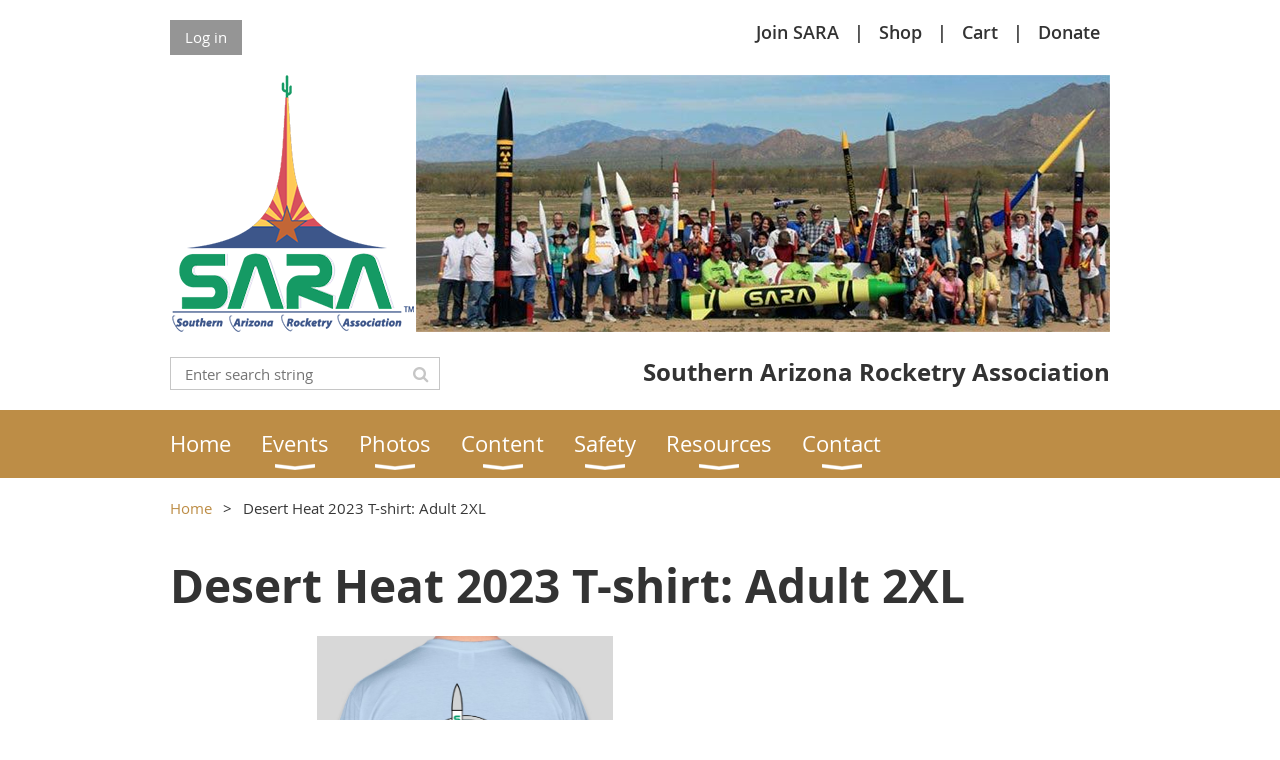

--- FILE ---
content_type: text/html; charset=utf-8
request_url: https://www.sararocketry.org/Sys/Store/Products/296979
body_size: 7260
content:
<!DOCTYPE html>
<!--[if lt IE 7 ]><html lang="en" class="no-js ie6 "><![endif]-->
<!--[if IE 7 ]><html lang="en" class="no-js ie7 "> <![endif]-->
<!--[if IE 8 ]><html lang="en" class="no-js ie8 "> <![endif]-->
<!--[if IE 9 ]><html lang="en" class="no-js ie9 "><![endif]-->
<!--[if (gt IE 9)|!(IE)]><!--><html lang="en" class="no-js "> <!--<![endif]-->
  <head id="Head1">
		<link rel="stylesheet" type="text/css" href="https://kit-pro.fontawesome.com/releases/latest/css/pro.min.css" />
<meta name="viewport" content="width=device-width, initial-scale=1.0">
<link href="https://sf.wildapricot.org/BuiltTheme/whiteboard_lunchbag_brown.v3.0/current/ac21015c/Styles/combined.css" rel="stylesheet" type="text/css" /><link href="https://www.sararocketry.org/resources/theme/customStyles.css?t=637593548439930000" rel="stylesheet" type="text/css" /><link href="https://www.sararocketry.org/resources/theme/user.css?t=637829714010000000" rel="stylesheet" type="text/css" /><link href="https://live-sf.wildapricot.org/WebUI/built9.12.0-23d3d10/scripts/public/react/index-84b33b4.css" rel="stylesheet" type="text/css" /><link href="https://live-sf.wildapricot.org/WebUI/built9.12.0-23d3d10/css/shared/ui/shared-ui-compiled.css" rel="stylesheet" type="text/css" /><script type="text/javascript" language="javascript" id="idJavaScriptEnvironment">var bonaPage_BuildVer='9.12.0-23d3d10';
var bonaPage_AdminBackendUrl = '/admin/';
var bonaPage_StatRes='https://live-sf.wildapricot.org/WebUI/';
var bonaPage_InternalPageType = { isUndefinedPage : false,isWebPage : false,isAdminPage : false,isDialogPage : false,isSystemPage : true,isErrorPage : false,isError404Page : false };
var bonaPage_PageView = { isAnonymousView : true,isMemberView : false,isAdminView : false };
var WidgetMode = 0;
var bonaPage_IsUserAnonymous = true;
var bonaPage_ThemeVer='ac21015c637829714010000000637593548439930000'; var bonaPage_ThemeId = 'whiteboard_lunchbag_brown.v3.0'; var bonaPage_ThemeVersion = '3.0';
var bonaPage_id='SysOnlineStoreProduct'; version_id='';
if (bonaPage_InternalPageType && (bonaPage_InternalPageType.isSystemPage || bonaPage_InternalPageType.isWebPage) && window.self !== window.top) { var success = true; try { var tmp = top.location.href; if (!tmp) { top.location = self.location; } } catch (err) { try { if (self != top) { top.location = self.location; } } catch (err) { try { if (self != top) { top = self; } success = false; } catch (err) { success = false; } } success = false; } if (!success) { window.onload = function() { document.open('text/html', 'replace'); document.write('<ht'+'ml><he'+'ad></he'+'ad><bo'+'dy><h1>Wrong document context!</h1></bo'+'dy></ht'+'ml>'); document.close(); } } }
try { function waMetricsGlobalHandler(args) { if (WA.topWindow.waMetricsOuterGlobalHandler && typeof(WA.topWindow.waMetricsOuterGlobalHandler) === 'function') { WA.topWindow.waMetricsOuterGlobalHandler(args); }}} catch(err) {}
 try { if (parent && parent.BonaPage) parent.BonaPage.implementBonaPage(window); } catch (err) { }
try { document.write('<style type="text/css"> .WaHideIfJSEnabled, .HideIfJSEnabled { display: none; } </style>'); } catch(err) {}
var bonaPage_WebPackRootPath = 'https://live-sf.wildapricot.org/WebUI/built9.12.0-23d3d10/scripts/public/react/';</script><script type="text/javascript" language="javascript" src="https://live-sf.wildapricot.org/WebUI/built9.12.0-23d3d10/scripts/shared/bonapagetop/bonapagetop-compiled.js" id="idBonaPageTop"></script><script type="text/javascript" language="javascript" src="https://live-sf.wildapricot.org/WebUI/built9.12.0-23d3d10/scripts/public/react/index-84b33b4.js" id="ReactPublicJs"></script><script type="text/javascript" language="javascript" src="https://live-sf.wildapricot.org/WebUI/built9.12.0-23d3d10/scripts/shared/ui/shared-ui-compiled.js" id="idSharedJs"></script><script type="text/javascript" language="javascript" src="https://live-sf.wildapricot.org/WebUI/built9.12.0-23d3d10/General.js" id=""></script><script type="text/javascript" language="javascript" src="https://sf.wildapricot.org/BuiltTheme/whiteboard_lunchbag_brown.v3.0/current/ac21015c/Scripts/combined.js" id=""></script><title>Southern Arizona Rocketry Association - Online store product</title>
<link rel="shortcut icon" type="image/ico" href="/Resources/Pictures/favicon.ico" /><meta name="apple-itunes-app" content="app-id=1220348450, app-argument="><link rel="search" type="application/opensearchdescription+xml" title="www.sararocketry.org" href="/opensearch.ashx" /></head>
  <body id="PAGEID_SysOnlineStoreProduct" class="publicContentView LayoutMain">
<div class="mLayout layoutMain state1" id="mLayout">

<script type="text/javascript">
/*
var layoutState = document.getElementById('mLayout');
var rsStateWidth1 = 960;
var rsStateWidth2 = 600;
var rsStateWidth3 = 320;

function SetStateLayout()
{
	var bodyWidth = BonaPage.getInnerWidth();

	layoutState.className = layoutState.className.replace(/\s?state\d+/g,"");

	if( bodyWidth >= rsStateWidth1 )
		layoutState.className += ' state1';
	if( bodyWidth >= rsStateWidth2 && bodyWidth < rsStateWidth1 )
		layoutState.className += ' state2';
	if( bodyWidth < rsStateWidth2 )
		layoutState.className += ' state3';

	// message
	if( !document.getElementById('textWidth') )
	{
		var firstEl = layoutState.getElementsByTagName('div')[0];
		var newDivElem = document.createElement('div');
		newDivElem.id = 'textWidth';
		layoutState.insertBefore(newDivElem, firstEl);
	}
	document.getElementById('textWidth').innerHTML = 'bodyWidth: ' + bodyWidth;
}


jq$(function(){

	SetStateLayout();

	if (window.addEventListener)
	{
		window.addEventListener('resize', function() { SetStateLayout(); }, false);
		window.addEventListener("orientationchange", function() { SetStateLayout(); }, false);
	}

});*/

</script> <!-- header zone -->
		<div class="zoneHeader1">
			<div class="container_12">
				<div class="s1_grid_12 s2_grid_12 s3_grid_12">
<div id="idHeaderContentHolder" data-componentId="Header" class="WaPlaceHolder WaPlaceHolderHeader" style=""><div style=""><div id="id_us9nOBV" data-componentId="us9nOBV" class="WaLayoutContainerFirst" style=""><table cellspacing="0" cellpadding="0" class="WaLayoutTable" style=""><tr data-componentId="us9nOBV_row" class="WaLayoutRow"><td id="id_isTXLdq" data-componentId="isTXLdq" class="WaLayoutItem" style="width:50%;"><div id="id_4nGAJpY" class="WaLayoutPlaceHolder placeHolderContainer" data-componentId="4nGAJpY" style=""><div style=""><div id="id_fylOOTM" class="WaGadgetOnly WaGadgetLoginButton  gadgetStyleNone" style="" data-componentId="fylOOTM" ><div class="alignLeft">
  <div class="loginBoxLinkContainer">
    <a class="loginBoxLinkButton" href="https://www.sararocketry.org/Sys/Login">Log in</a>
  </div>
  </div>
</div></div></div></td><td style="" data-componentId="isTXLdq_separator" class="WaLayoutSeparator"><div style="width: inherit;"></div></td><td id="id_1quleLh" data-componentId="1quleLh" class="WaLayoutItem" style="width:50%;"><div id="id_un7sUfB" class="WaLayoutPlaceHolder placeHolderContainer" data-componentId="un7sUfB" style=""><div style=""><div id="id_Nb4fLMm" class="WaGadgetOnly WaGadgetCustomMenu  menuStyleNone" style="" data-componentId="Nb4fLMm" ><div class="gadgetStyleBody " style=""  data-areaHeight="auto">
<ul class="orientationHorizontal alignRight">

<li>
			<a href="/join-us" title="Join SARA">Join SARA</a>
		</li>
<li>
			<a href="/Shop" title="Shop">Shop</a>
		</li>
<li>
			<a href="/Sys/Store/Cart" title="Cart">Cart</a>
		</li>
<li>
			<a href="/Donate" title="Donate">Donate</a>
		</li>
</ul>

</div>
</div></div></div></td></tr></table> </div><div id="id_Xejxuxs" class="WaGadget WaGadgetContent  gadgetStyleNone" style="" data-componentId="Xejxuxs" ><div class="gadgetStyleBody gadgetContentEditableArea" style="" data-editableArea="0" data-areaHeight="auto">
<p><img src="/resources/Pictures/website%20banner%20940.png" alt="" title="" border="0"><br></p></div>
</div><div id="id_c7zHqZF" data-componentId="c7zHqZF" class="WaLayoutContainer" style=""><table cellspacing="0" cellpadding="0" class="WaLayoutTable" style=""><tr data-componentId="c7zHqZF_row" class="WaLayoutRow"><td id="id_FYchdNu" data-componentId="FYchdNu" class="WaLayoutItem" style="width:30%;"><div id="id_F89UQMZ" class="WaLayoutPlaceHolder placeHolderContainer" data-componentId="F89UQMZ" style=""><div style=""><div id="id_yIXxYXy" class="WaGadgetOnly WaGadgetSiteSearch  gadgetStyleNone" style="" data-componentId="yIXxYXy" ><div class="gadgetStyleBody " style=""  data-areaHeight="auto">
<div class="searchBoxOuter alignLeft">
	<div class="searchBox">
<form method="post" action="https://www.sararocketry.org/Sys/Search" id="id_yIXxYXy_form" class="generalSearchBox"  data-disableInAdminMode="true">
<span class="searchBoxFieldContainer"><input class="searchBoxField" type="text" name="searchString" id="idid_yIXxYXy_searchBox" value="" maxlength="300" autocomplete="off"  placeholder="Enter search string"></span>
<div class="autoSuggestionBox" id="idid_yIXxYXy_resultDiv"></div>
</form></div>
	</div>
	<script type="text/javascript">
		(function(){

			function init()
			{
				var model = {};
				model.gadgetId = 'idid_yIXxYXy';
				model.searchBoxId = 'idid_yIXxYXy_searchBox';
				model.resultDivId = 'idid_yIXxYXy_resultDiv';
				model.selectedTypes = '31';
				model.searchTemplate = 'https://www.sararocketry.org/Sys/Search?q={0}&types={1}&page={2}';
				model.searchActionUrl = '/Sys/Search/DoSearch';
				model.GoToSearchPageTextTemplate = 'Search for &#39;{0}&#39;';
				model.autoSuggest = true;
				var WASiteSearch = new WASiteSearchGadget(model);
			}

			jq$(document).ready(init);
		}) ();
	</script>
</div>
</div></div></div></td><td style="" data-componentId="FYchdNu_separator" class="WaLayoutSeparator"><div style="width: inherit;"></div></td><td id="id_pK5ja1G" data-componentId="pK5ja1G" class="WaLayoutItem" style="width:70%;"><div id="id_wqh9CDU" class="WaLayoutPlaceHolder placeHolderContainer" data-componentId="wqh9CDU" style=""><div style=""><div id="id_PjKIuiY" class="WaGadgetOnly WaGadgetContent  gadgetStyleNone" style="" data-componentId="PjKIuiY" ><div class="gadgetStyleBody gadgetContentEditableArea" style="" data-editableArea="0" data-areaHeight="auto">
<h4 align="right"><font style="font-size: 24px;">Southern Arizona Rocketry Association</font></h4></div>
</div></div></div></td></tr></table> </div><div id="id_yOhi7Wr" class="WaGadget WaGadgetMenuHorizontal  menuStyle002" style="margin-bottom:20px;" data-componentId="yOhi7Wr" ><div class="menuBackground"></div>
<div class="menuInner">
	<ul class="firstLevel">
<li class=" ">
	<div class="item">
		<a href="https://www.sararocketry.org/" title="Home"><span>Home</span></a>
</div>
</li>
	
<li class=" dir">
	<div class="item">
		<a href="https://www.sararocketry.org/events" title="Events"><span>Events</span></a>
<ul class="secondLevel">
<li class=" ">
	<div class="item">
		<a href="https://www.sararocketry.org/events/timpa" title="TIMPA Launches"><span>TIMPA Launches</span></a>
</div>
</li>
	
<li class=" ">
	<div class="item">
		<a href="https://www.sararocketry.org/events/agua-blanca" title="Agua Blanca Launches"><span>Agua Blanca Launches</span></a>
</div>
</li>
	
<li class=" ">
	<div class="item">
		<a href="https://www.sararocketry.org/events/udall" title="Udall Launches"><span>Udall Launches</span></a>
</div>
</li>
	
</ul>
</div>
</li>
	
<li class=" dir">
	<div class="item">
		<a href="https://www.sararocketry.org/PhotoGallery" title="Photos"><span>Photos</span></a>
<ul class="secondLevel">
<li class=" ">
	<div class="item">
		<a href="https://www.sararocketry.org/lost-and-found" title="Lost and Found"><span>Lost and Found</span></a>
</div>
</li>
	
</ul>
</div>
</li>
	
<li class=" dir">
	<div class="item">
		<a href="https://www.sararocketry.org/Content-Page" title="Content"><span>Content</span></a>
<ul class="secondLevel">
<li class=" ">
	<div class="item">
		<a href="https://www.sararocketry.org/News" title="News"><span>News</span></a>
</div>
</li>
	
<li class=" ">
	<div class="item">
		<a href="https://www.sararocketry.org/articles" title="Articles"><span>Articles</span></a>
</div>
</li>
	
</ul>
</div>
</li>
	
<li class=" dir">
	<div class="item">
		<a href="https://www.sararocketry.org/Safety" title="Safety"><span>Safety</span></a>
<ul class="secondLevel">
<li class=" ">
	<div class="item">
		<a href="https://www.sararocketry.org/page-18128" title="NAR Safety Resources"><span>NAR Safety Resources</span></a>
</div>
</li>
	
<li class=" ">
	<div class="item">
		<a href="https://www.sararocketry.org/page-18134" title="MESS Report"><span>MESS Report</span></a>
</div>
</li>
	
</ul>
</div>
</li>
	
<li class=" dir">
	<div class="item">
		<a href="https://www.sararocketry.org/Resources-Links" title="Resources"><span>Resources</span></a>
<ul class="secondLevel">
<li class=" dir">
	<div class="item">
		<a href="https://www.sararocketry.org/Launch-Info" title="Launch Info"><span>Launch Info</span></a>
<ul class="secondLevel">
<li class=" dir">
	<div class="item">
		<a href="https://www.sararocketry.org/TIMPA" title="Main TIMPA Launch Site"><span>Main TIMPA Launch Site</span></a>
<ul class="secondLevel">
<li class=" ">
	<div class="item">
		<a href="https://www.sararocketry.org/Rocket-Recovery-at-TIMPA" title="Rocket Recovery at TIMPA"><span>Rocket Recovery at TIMPA</span></a>
</div>
</li>
	
</ul>
</div>
</li>
	
<li class=" ">
	<div class="item">
		<a href="https://www.sararocketry.org/Udall-Park" title="Udall Park Launch Site"><span>Udall Park Launch Site</span></a>
</div>
</li>
	
<li class=" dir">
	<div class="item">
		<a href="https://www.sararocketry.org/Range-Procedures" title="Range Procedures"><span>Range Procedures</span></a>
<ul class="secondLevel">
<li class=" ">
	<div class="item">
		<a href="https://www.sararocketry.org/sara-safety-code" title="SARA Safety Code"><span>SARA Safety Code</span></a>
</div>
</li>
	
<li class=" ">
	<div class="item">
		<a href="https://www.sararocketry.org/liability-medical-release" title="Liability/Medical Release"><span>Liability/Medical Release</span></a>
</div>
</li>
	
<li class=" ">
	<div class="item">
		<a href="https://www.sararocketry.org/photo-release-and-waiver" title="Photo Release and Waiver"><span>Photo Release and Waiver</span></a>
</div>
</li>
	
<li class=" ">
	<div class="item">
		<a href="https://www.sararocketry.org/timpa-camping-rules" title="TIMPA Camping Rules"><span>TIMPA Camping Rules</span></a>
</div>
</li>
	
</ul>
</div>
</li>
	
<li class=" ">
	<div class="item">
		<a href="https://www.sararocketry.org/SARA-Event-Terms-and-Conditions" title="SARA Event Terms and Conditions"><span>SARA Event Terms and Conditions</span></a>
</div>
</li>
	
<li class=" dir">
	<div class="item">
		<a href="https://www.sararocketry.org/Agua-Blanca-Event-Terms-and-Conditions" title="Agua Blanca Event Terms and Conditions"><span>Agua Blanca Event Terms and Conditions</span></a>
<ul class="secondLevel">
<li class=" ">
	<div class="item">
		<a href="https://www.sararocketry.org/agua-blanca-camping" title="Agua Blanca Camping Rules"><span>Agua Blanca Camping Rules</span></a>
</div>
</li>
	
</ul>
</div>
</li>
	
</ul>
</div>
</li>
	
<li class=" ">
	<div class="item">
		<a href="https://www.sararocketry.org/Club-Files" title="Club Files"><span>Club Files</span></a>
</div>
</li>
	
<li class=" ">
	<div class="item">
		<a href="https://www.sararocketry.org/Links" title="Links"><span>Links</span></a>
</div>
</li>
	
<li class=" ">
	<div class="item">
		<a href="https://www.sararocketry.org/Vendors" title="Vendors"><span>Vendors</span></a>
</div>
</li>
	
</ul>
</div>
</li>
	
<li class=" dir">
	<div class="item">
		<a href="https://www.sararocketry.org/Contact" title="Contact"><span>Contact</span></a>
<ul class="secondLevel">
<li class=" ">
	<div class="item">
		<a href="https://www.sararocketry.org/Code-of-Ethics" title="Code of Ethics"><span>Code of Ethics</span></a>
</div>
</li>
	
<li class=" ">
	<div class="item">
		<a href="https://www.sararocketry.org/Code-of-Conduct" title="Code of Conduct"><span>Code of Conduct</span></a>
</div>
</li>
	
</ul>
</div>
</li>
	
</ul>
</div>

<script type="text/javascript">
	jq$(function()
	{
		var gadgetHorMenu = jq$('#id_yOhi7Wr'),
			gadgetHorMenuContainer = gadgetHorMenu.find('.menuInner'),
			firstLevelMenu = gadgetHorMenu.find('ul.firstLevel'),
			holderInitialMenu = firstLevelMenu.children(),
			outsideItems = null,
			phantomElement = '<li class="phantom"><div class="item"><a href="#"><span>&#x2261;</span></a><ul class="secondLevel"></ul></div></li>',
			placeHolder = gadgetHorMenu.parents('.WaLayoutPlaceHolder'),
			placeHolderId = placeHolder && placeHolder.attr('data-componentId'),
			mobileState = false,
			rsStateWidth2 = 617,
			isTouchSupported = !!(('ontouchstart' in window) || (window.DocumentTouch && document instanceof DocumentTouch) || (navigator.msPointerEnabled && navigator.msMaxTouchPoints));


		function resizeMenu()
		{
			var i,
				len,
				fitMenuWidth = 0,
				menuItemPhantomWidth = 80;

			// background track
			gadgetHorMenu.find('.menuBackground').css(
			{
				'width': jq$('body').width(),
				'left': ( ( jq$('body').width() - gadgetHorMenu.width() ) * -0.5 )
			});

			firstLevelMenu.html( holderInitialMenu).removeClass('adapted').css({ width: 'auto' }); // restore initial menu

			if( !gadgetHorMenuContainer.find('.menuButton').size() )
			{
				gadgetHorMenuContainer.prepend('<div class="menuButton"></div>');

				gadgetHorMenuContainer.find('.menuButton').on("click",function()
				{
					gadgetHorMenuContainer.find('ul.firstLevel').toggle();
					return false;
				});

				jq$('body').on("click",function()
				{
					if( mobileState )
						gadgetHorMenuContainer.find('ul.firstLevel').hide();
				});
			}

			// for state 3
			if( jq$(window).width() < rsStateWidth2 && mobileState == false )
			{
				gadgetHorMenuContainer.find('ul.firstLevel').attr('style','');
				mobileState = true;

				return false;
			}

			if( jq$(window).width() >= rsStateWidth2 )
			{
				gadgetHorMenuContainer.find('ul.firstLevel').attr('style','');
				mobileState = false;
			}


			if( firstLevelMenu.width() > gadgetHorMenuContainer.width() ) // if menu oversize
			{
				menuItemPhantomWidth = firstLevelMenu.addClass('adapted').append( phantomElement).children('.phantom').width();

				for( i = 0, len = holderInitialMenu.size(); i <= len; i++ )
				{
					fitMenuWidth += jq$( holderInitialMenu.get(i) ).width();

					if( fitMenuWidth + menuItemPhantomWidth > gadgetHorMenuContainer.width() )
					{
						outsideItems = firstLevelMenu.children(':gt('+(i-1)+'):not(.phantom)').remove();
						firstLevelMenu.find('.phantom > .item > ul').append( outsideItems);
						break;
					}
				}
				gadgetHorMenu.find('.phantom > .item > a').click(function(){ return false; });
			}

			disableFirstTouch();

			firstLevelMenu.css( 'width', '' ); // restore initial menu width
			firstLevelMenu.children().removeClass('last-child').eq(-1).addClass('last-child'); // add last-child mark
		}

		resizeMenu();

		jq$(window).resize(function()
		{
			resizeMenu();
		});

		jq$(window).load(function(){
			resizeMenu();
		});

		function onLayoutColumnResized(sender, args)
		{
			args = args || {};

			if (placeHolderId && (placeHolderId == args.leftColPlaceHolderId || placeHolderId == args.rightColPlaceHolderId))
			{
				resizeMenu();
			}
		}

		BonaPage.addPageStateHandler(BonaPage.PAGE_PARSED, function() { WA.Gadgets.LayoutColumnResized.addHandler(onLayoutColumnResized); });
		BonaPage.addPageStateHandler(BonaPage.PAGE_UNLOADED, function() { WA.Gadgets.LayoutColumnResized.removeHandler(onLayoutColumnResized); });


        function disableFirstTouch()
        {
          if (!isTouchSupported) return;


          jq$('#id_yOhi7Wr').find('.menuInner li.dir > .item > a').on( 'click', function(event)
          {
            if( !this.touchCounter )
              this.touchCounter = 0;

            if( this.touchCounter >= 1 )
            {
              this.touchCounter = 0;
              return true;
            }
            this.touchCounter++;

            if (!mobileState)
            {
              WA.stopEventDefault(event);
            }
          });

          jq$('#id_yOhi7Wr').find('.menuInner li.dir > .item > a').on( 'mouseout', function(event)
          {
            if( !this.touchCounter )
              this.touchCounter = 0;
            this.touchCounter = 0;
          });
        }

        disableFirstTouch();

	});
</script></div><div id="id_GsQDnbD" class="WaGadgetLast WaGadgetBreadcrumbs  gadgetStyleNone" style="" data-componentId="GsQDnbD" ><div class="gadgetStyleBody " style=""  data-areaHeight="auto">
<ul>
<li><a href="https://www.sararocketry.org/">Home</a></li>
<li class="last">Desert Heat 2023 T-shirt: Adult 2XL</li>
</ul>
</div>
</div></div>
</div></div>
			</div>
		</div>
		<div class="zoneHeader2">
			<div class="container_12">
				<div class="s1_grid_12 s2_grid_12 s3_grid_12">
</div>
			</div>
		</div>
		<div class="zoneHeader3">
			<div class="container_12">
				<div class="s1_grid_12 s2_grid_12 s3_grid_12">
</div>
			</div>
		</div>
		<div class="zoneHeader4">
			<div class="container_12">
				<div class="s1_grid_12 s2_grid_12 s3_grid_12">
</div>
			</div>
		</div>
		<!-- /header zone -->

<!-- content zone -->
	<div class="zoneContent">
		<div class="container_12">
			<div class="s1_grid_12 s2_grid_12 s3_grid_12">
<div id="idPrimaryContentBlock1Content" data-componentId="Content" class="WaPlaceHolder WaPlaceHolderContent" style=""><div style=""><div id="id_F6YVaaA" class="WaGadgetOnly WaGadgetOnlineStoreProduct  gadgetStyleNone" style="" data-componentId="F6YVaaA" ><div class="OnlineStoreProduct_title_container">
	<h1>Desert Heat 2023 T-shirt: Adult 2XL</h1>
</div>
<div class="OnlineStoreProduct_content_container">
<div class="OnlineStoreProduct_gallery">
			<a class="OnlineStoreProduct_gallery_cover_container" href="https://www.sararocketry.org/resources/58317063/dh23finalback.png" data-lightbox="cover-image">
				<div class="OnlineStoreProduct_gallery_cover">
					<div class="OnlineStoreProduct_gallery_cover_img_container">
						<img id="OnlineStoreProduct_gallery_cover_img" src="https://www.sararocketry.org/resources/58317063/dh23finalback.png">
					</div>
				</div>
				<div class="OnlineStoreProduct_gallery_cover_zoom_icon">&#xf00e;</div>
			</a>
<ul id="OnlineStoreProduct_gallery_thumbs"><li>
	<a href="https://www.sararocketry.org/resources/58317063/dh23finalback.png">
		<img src="https://www.sararocketry.org/resources/58317063/dh23finalback.png">
	</a>
</li><li>
	<a href="https://www.sararocketry.org/resources/58317063/dh23finalfront.png">
		<img src="https://www.sararocketry.org/resources/58317063/dh23finalfront.png">
	</a>
</li><li>
	<a href="https://www.sararocketry.org/resources/58317063/std%20shirt%20sizes.png">
		<img src="https://www.sararocketry.org/resources/58317063/std%20shirt%20sizes.png">
	</a>
</li><li>
	<a href="https://www.sararocketry.org/resources/58317063/ladies%20shirt%20sizes.png">
		<img src="https://www.sararocketry.org/resources/58317063/ladies%20shirt%20sizes.png">
	</a>
</li><li>
	<a href="https://www.sararocketry.org/resources/58317063/kids%20shirt%20sizes.png">
		<img src="https://www.sararocketry.org/resources/58317063/kids%20shirt%20sizes.png">
	</a>
</li></ul>
</div>
<div class="OnlineStoreProduct_aside">
	    <div class="OnlineStoreCatalog_pricePanel">
    <div class="OnlineStoreCatalog_price_row">
        <span class="OnlineStoreCatalog_price_label">
            Regular price
        </span>

        <span class="OnlineStoreCatalog_list_price">
            $32.50</span>
    </div>
    </div>
<div class="OnlineStoreButton">
			<div class="addToCartContainer">
				<button id="OnlineStoreProduct_addToCart"
					class="typeButton OnlineStoreProduct_addToCartButton"
					type="button"
disabled="true">
					<i class="fa fa-shopping-cart" aria-hidden="true"></i>
					<span>Add to cart</span>
				</button>
				<a id="OnlineStoreProduct_viewCart" class="addToCart" href="#">View cart</a>
			</div>
			<script>
				window.currentProduct = {"id":296979,"title":"Desert Heat 2023 T-shirt: Adult 2XL","description":"SARA\u0027s Desert Heat 2023 T-shirts are a cotton/polyester blend, available in sizes from YXS S to 5XL. This is the 2XL size. See sizing charts in product photos.\n\nPre-ordering a Desert Heat T-shirt is a great way to show your support for model rocketry in Southern Arizona, and it helps support club operations. We don\u0027t expect to order this T-shirt again, so this is your last chance to grab one of these unique designs! We need to have 40 shirts on order in order to secure this pricing, so if we do not have orders for 40 shirts, we will cancel the shirt order and refund orders.","price":{"regular":32.50,"members":null},"status":"ADMINONLY","type":"PHYSICAL","pictures":["https://www.sararocketry.org/resources/58317063/dh23finalback.png","https://www.sararocketry.org/resources/58317063/dh23finalfront.png","https://www.sararocketry.org/resources/58317063/std%20shirt%20sizes.png","https://www.sararocketry.org/resources/58317063/ladies%20shirt%20sizes.png","https://www.sararocketry.org/resources/58317063/kids%20shirt%20sizes.png"],"tags":["clothing","Desert Heat"],"options":[{"title":"Size","values":["2XL"]}],"variants":[{"id":279936,"options":[{"title":"Size","value":"2XL"}],"stock":0,"outOfStock":true,"trackInventory":true,"isActive":true}],"trackInventory":true,"stock":0,"outOfStock":true,"totalStock":0,"digitalProduct":null,"associationId":350758,"ecourseProduct":null,"created":"2022-05-04T23:14:35.322784Z"};
			</script>
		</div>
      <div class="OnlineStoreCatalog_OutOfStock_container" id="idOnlineStoreCatalog_OutOfStock_container" 
		style="display:block">Out of stock</div>
		
		<div class="OnlineStoreCatalog_AlreadyInCart_container" id="idOnlineStoreCatalog_AlreadyInCart_container" 
    style="visibility:hidden">Added to cart</div>
	</div>

	<div class="OnlineStoreProduct_information">
<div class="OnlineStoreProduct_description">
				<h3>Description</h3>
				<div style="white-space: pre-wrap;">SARA&#39;s Desert Heat 2023 T-shirts are a cotton/polyester blend, available in sizes from YXS S to 5XL. This is the 2XL size. See sizing charts in product photos.

Pre-ordering a Desert Heat T-shirt is a great way to show your support for model rocketry in Southern Arizona, and it helps support club operations. We don&#39;t expect to order this T-shirt again, so this is your last chance to grab one of these unique designs! We need to have 40 shirts on order in order to secure this pricing, so if we do not have orders for 40 shirts, we will cancel the shirt order and refund orders.</div>
			</div>
</div>
</div>
</div></div>
</div></div>
		</div>
	</div>
	<!-- /content zone -->

<!-- footer zone -->
		<div class="zoneFooter1">
			<div class="container_12">
				<div class="s1_grid_12 s2_grid_12 s3_grid_12">
<div id="idFooterContentHolder" data-componentId="Footer" class="WaPlaceHolder WaPlaceHolderFooter" style=""><div style=""><div id="id_ezXYAgS" class="WaGadgetFirst WaGadgetContent  gadgetStyleNone" style="margin-bottom:7px;" data-componentId="ezXYAgS" ><div class="gadgetStyleBody gadgetContentEditableArea" style="" data-editableArea="0" data-areaHeight="auto">
<p>Copyright © 2022 Southern Arizona Rocketry Association (SARA)<br>SARA is a volunteer-run <span style="background-color: rgb(255, 255, 255);">501(c)(3) non-profit corporation</span>&nbsp;based in Tucson, Arizona</p></div>
</div><div id="id_H4c9dPi" class="WaGadgetLast WaGadgetSocialProfile  gadgetThemeStyle" style="margin-top:0px;margin-bottom:0px;" data-componentId="H4c9dPi" ><div class="gadgetStyleBody " style=""  data-areaHeight="auto">
<ul class="orientationHorizontal  alignLeft" >


<li>
				<a href="https://www.facebook.com/SARArocketry" title="Facebook" class="Facebook" target="_blank"></a>
			</li>
<li>
				<a href="https://x.com/wildapricot" title="X" class="X" target="_blank"></a>
			</li>
		
</ul>

</div>
</div></div>
</div></div>
			</div>
		</div>
		<div class="zoneFooter2">
			<div class="container_12">
				<div class="s1_grid_12 s2_grid_12 s3_grid_12">
</div>
			</div>
		</div>
		<div class="zoneFooter3">
			<div class="container_12">
				<div class="s1_grid_12 s2_grid_12 s3_grid_12">
</div>
<div class="s1_grid_12 s2_grid_12 s3_grid_12">
<div id="idFooterPoweredByContainer">
	<span id="idFooterPoweredByWA">
Powered by <a href="http://www.wildapricot.com" target="_blank">Wild Apricot</a> Membership Software</span>
</div>
</div>
</div>
		</div>
		<!-- /footer zone -->

</div></body>
</html>
<script type="text/javascript">if (window.BonaPage && BonaPage.setPageState) { BonaPage.setPageState(BonaPage.PAGE_PARSED); }</script>

--- FILE ---
content_type: text/css
request_url: https://www.sararocketry.org/resources/theme/user.css?t=637829714010000000
body_size: 202
content:
/* SOCIAL LOGIN BUTTONS HIDE */
.WaGadgetAuthorizationRequired .openAuthFormContainer {
border-right: none;
max-width: 0px;
padding-right: 40px;
display: none;
}

/* PADDING TO SOCIAL LOGIN BUTTONS HIDE */
.WaGadgetAuthorizationRequired .authFormContainer {
padding-left: 0;
}